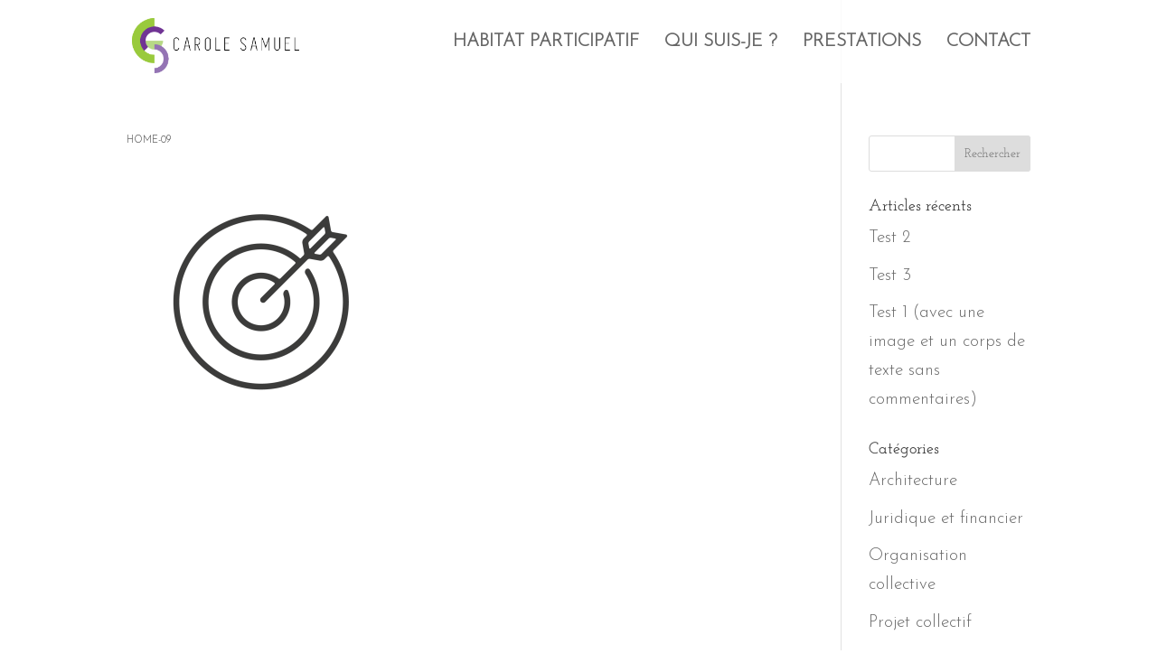

--- FILE ---
content_type: text/css
request_url: https://carolesamuel.fr/wp-content/themes/divi_child-by-ms-agence-internet/style.css?ver=4.27.5
body_size: 2462
content:
/*
Theme Name: Divi_child by MS Agence Internet
Version: 1.0
Description: A child theme of Divi
Template: Divi
*/

@import url("../Divi/style.css");

.container, .et_pb_row, .et_pb_slider .et_pb_container, .et_pb_fullwidth_section .et_pb_title_container, .et_pb_fullwidth_section .et_pb_title_featured_container, .et_pb_fullwidth_header:not(.et_pb_fullscreen) .et_pb_fullwidth_header_container {
    max-width: 1000px !important;
}

.at4-follow .at4-follow-container .at-follow-label {
    display: inline-block;
    height: 24px;
    line-height: 24px;
    margin-right: 10px;
    padding: 0;
    cursor: default;
    float: left;
    font-weight: 600;
    font-family: josefin sans;
}

.separateur_en-tete
{
border: 0.5px #712a86 solid;
}

.lien-bouton
{
font-family: josefin sans;
    border: 0.5px solid black;
    padding-top: 10px;
    padding-bottom: 4px;
    padding-left: 5px;
    padding-right: 5px;
}

.bouton-centre
{
    text-align: center;
    padding-bottom: 30px;
    padding-top: 20px;
}

.bouton-gauche
{
    text-align: left;
    padding-bottom: 30px;
    padding-top: 20px;
}

.plus-a-remonter
{
	position: relative;
	bottom: 3px;
}

h2 {
    display: inline-block;
    color: #712a86;
    font-family: 'Josefin Sans';
        font-size: 40px;
    font-style: normal;
    font-weight: 300;
    line-height: 1;
    padding-top: 19px;
    padding-bottom: 19px !important;
    padding-left: 57px;
    padding-right: 57px;
    text-transform: uppercase;
    border-top-color: #712a86;
    border-top-style: solid;
    border-top-width: 1px;
    border-bottom-color: #712a86;
    border-bottom-style: solid;
    border-bottom-width: 1px;
}

.mo_3-titres {
    display: inline-block;
    color: #A2C516;
    font-family: 'Josefin Sans';
    font-size: 31px;
    font-style: normal;
    font-weight: 300;
    text-transform: uppercase;
    text-align: left !important;
    padding: 45px 117px 0 0;
    border-top-width: 0px;
    border-bottom-color: #A2C516;
}

.icones_accueil
{
    max-width: 63%;
}

.p_mo-accueil
{
text-align: justify !important;
font-family: 'Josefin Sans';
display: inline-block;
}

.p_mo-accueil-actu
{
    text-align: left;
    font-family: 'Josefin Sans';
}

.p_hp-accueil
{
text-align: right !important;
font-family: 'Josefin Sans';
}

.titre_mo {
    text-align: left !important;
    padding-left: 0;
    margin-bottom: 20px;
    padding-right: 0px;
padding-top: 40px;
    color: white;
    border-color: white;
font-family: 'Josefin Sans';
	width: 100%;
}

.titre_actu
{
text-align: center !important;
    padding-bottom: 40px;
    color: white;
    border-top: none;
    border-bottom: none;
    font-family: 'Josefin Sans';
}

.titre_actu-mobile
{
text-align: left !important;
    padding-bottom: 40px;
    color: white;
    border-top: none;
    border-bottom: none;
    font-family: 'Josefin Sans';
}

.titre_hp {
text-align: right;
    margin-bottom: 20px;
    padding-left: 168px;
    padding-right: 2px;
    color: white;
    border-color: white;
font-family: 'Josefin Sans';
}

div#n2-ss-2 .n2-ss-layer .n2-font-e8a28ae51efeccf651ace2d65debc62f-paragraph {
    font-family: 'Montserrat','Arial';
    color: #ffffff;
    font-size: 87.5%;
    text-shadow: none;
    line-height: 1.5;
    font-weight: normal;
    font-style: normal;
    text-decoration: none;
    text-align: left;
    letter-spacing: normal;
    word-spacing: normal;
    text-transform: none;
    height: 800px;
}

.p_slide-piscine
{
font-size: 2em;
padding-top: 100px;
font-family: 'Josefin Sans';
}

.p_3-titres
{
font-family: 'Josefin Sans';
    color: black;
}

.bloc_partenaires
{
    padding-bottom: 0 !important;
    padding-top: 45px !important;
}

.et_pb_slides .et_pb_slide_description {
    /* display: table-cell; */
    /* vertical-align: middle; */
    height: 500px;
}

@media (min-width: 1256px)
{
.bloc_p_slides {
    background-color: rgba(0, 0, 0, 0.6);
    position: absolute;
    line-height: normal;
    top: 0;
    font-family: 'Josefin Sans';
   width: 42%;
    padding-top: 35px;
    padding-right: 5px;
    height: 100%;
    padding-left: 5px;
}
}

@media (max-width: 1255px)
{
.bloc_p_slides {
    background-color: rgba(0, 0, 0, 0.6);
    position: absolute;
    line-height: normal;
    top: 0;
    font-family: 'Josefin Sans';
    width: 70%;
    padding-top: 35px;
    padding-right: 5px;
    height: 100%;
    padding-left: 5px;
}
}

@media (max-width: 960px)
{
.bloc_p_slides {
    background-color: rgba(0, 0, 0, 0.6);
    position: absolute;
    line-height: normal;
    top: 0;
    font-family: 'Josefin Sans';
    width: 113% !important;
    padding-top: 35px;
    padding-right: 5px;
    height: 100%;
    padding-left: 5px;
}
}



.titre_maison-passive
{
    display: inline-block;
    color: #712a86;
    font-family: 'Josefin Sans';
    font-size: 35px;
    font-style: normal;
    font-weight: 300;
    line-height: 0.8;
    padding-top: 0;
    text-transform: uppercase;
    border-top-color: #712a86;
    border-top-style: solid;
    border-top-width: 0px;
    border-bottom-color: #712a86;
    border-bottom-style: solid;
    border-bottom-width: 0px;
}

#top-menu li {
    display: inline-block;
    padding-right: 22px;
    font-size: 14px;
    font-family: 'Josefin Sans';
}

.img_piscine
{
    max-width: 30%;
}

.titre_piscine
{
display: inline-block;
    color: #A2C516 !important;
    font-family: 'Josefin Sans';
    font-size: 39px;
    /* font-style: initial; */
    font-weight: bolder !important;
    line-height: 0.8;
    padding-top: 19px;
    padding-bottom: 19px;
    padding-left: 57px;
    padding-right: 57px;
    text-transform: uppercase;
    border-top-color: #712a86;
    border-top-style: solid;
    border-top-width: 0px;
    border-bottom-color: #A2C516;
    border-bottom-style: solid;
    border-bottom-width: 1px;
    letter-spacing: 0.05em;
}

.titre_contact
{
display: inline-block;
    color: white !important;
    font-family: 'Josefin Sans';
    font-size: 39px;
    /* font-style: initial; */
    font-weight: bolder !important;
    line-height: 0.8;
    padding-top: 19px;
    padding-bottom: 19px;
    padding-left: 57px;
    padding-right: 57px;
    text-transform: uppercase;
    border-top-color: #712a86;
    border-top-style: solid;
    border-top-width: 0px;
    border-bottom-color: white ;
    border-bottom-style: solid;
    border-bottom-width: 1px;
    letter-spacing: 0.05em;
}

.bloc_p_slide-piscine {
    padding-bottom: 0px !important;
    padding-top: 0px;
}

.bloc_slide-mo
{
padding: 0px !important;
margin: 0px !important;
z-index: 1;
}

.et_pb_gutters3.et_pb_footer_columns2 .footer-widget:nth-child(even) {
    margin-right: 0;
    /* margin-left: 22px; */
    float: right;
    padding-left: 100px;
    font-family: 'Josefin Sans';
    line-height: normal;
    text-transform: uppercase;
    font-weight: 500;
}

#main-footer .footer-widget h4 {
    color: #712a86;
    display: none;
}


.titre_mains {
    display: inline-block;
    color: #712a86;
    font-family: 'Josefin Sans';
    font-size: 39px;
    font-style: normal;
    font-weight: 800;
    line-height: 0.8;
    padding-top: 19px;
    padding-bottom: 19px;
    padding-left: 57px;
    padding-right: 57px;
    text-transform: uppercase;
    border-top-color: #712a86;
    border-top-style: solid;
    border-top-width: 0px;
    border-bottom-color: #712a86;
    border-bottom-style: solid;
    border-bottom-width: 1px;
}

.bloc_contact
{
    background-color: #712a86 !important;
    max-width: 52%;
    margin: auto;
z-index: 2;

}

.carole-samuel
{
    font-family: 'Josefin Sans';
    font-size: 23px;
    font-style: normal;
    font-weight: 500;
    text-transform: uppercase;
    padding-top: 16px;
    padding-bottom: 35px;
}

.p_intro-mo
{
    font-family: 'Josefin Sans';
    line-height: normal;
    text-transform: none;
    font-size: larger;
color: black;
}

.hp_3-titres
{
    display: inline-block;
    font-family: 'Josefin Sans';
    font-size: 31px;
    font-style: normal;
    font-weight: 300;
    line-height: 0.8;
    text-transform: uppercase;
    padding: 37px 24px 0px 0px;
    border-top-color: #712a86;
    border-top-style: solid;
    border-top-width: 0px;
    border-bottom-color: #712a86;
    border-bottom-style: solid;
    border-bottom-width: 1px;
}

.liste-pages a
{
	color: white;
}


.liste-pages {
    color: white;
    font-family: 'Josefin Sans';
    font-style: normal;
    font-weight: 300;
    line-height: 1.5em;
}

.section-overlap:before
{
width: 100%;
position: absolute;
height: 18%;
top: 58%;
z-index: 1;
}

.css-overlap
{
z-index: 2;
    width: 81%;
    position: relative;
    bottom: 176px;
}

.mo_3-img-texte
{
position: relative;
    bottom: 150px;
}

.module_slide-piscine
{
    z-index: 1 !important;
    /*position: absolute;*/
    width: 100%;
}

.bloc_slide-mo
{
    z-index: 1 !important;
    /*position: absolute;*/
    width: 100%;
}


.bandeau_contact-et-partenaires
{
    position: absolute;
    top: 564px;
    /* margin: auto; */
    width: 100%;
}

.pieddepagecontact
{
    position: absolute;
    top: 1650px;
    /* margin: auto; */
    width: 100%;
}

@media (max-width: 980px)
{
.pieddepagecontact {
    position: absolute;
    top: 1650px;
    /* margin: auto; */
    width: 100%;
    display: none;
}
}

li
{
    margin: 0;
    padding: 0;
    border: 0;
    outline: 0;
    background: transparent;
    font-size: 100%;
    vertical-align: baseline;
    font-family: 'Josefin Sans';
}

.bloc_p-intro
{
padding-top: 50px;
}

.bloc-presta li
{
	color:black;
}

.bloc-presta
{
padding-top: 50px;
padding-bottom: 50px;
}

body #page-container .et_pb_button_0 {
    color: #ffffff !important;
    border-radius: 0px;
    letter-spacing: 0px;
    font-size: 20px;
    font-family: 'Josefin Sans';
}

body #page-container .et_pb_button_1 {
    color: #ffffff !important;
    border-radius: 0px;
    letter-spacing: 0px;
    font-size: 20px;
    font-family: 'Josefin Sans';
}

.cellule-actu
{
width: 25%;
}

.entry-content table, body.et-pb-preview #main-content .container table {
    width: 100%;
    margin: 0 0 15px 0;
    border-bottom: 1px solid #eee;
    text-align: left;
}

.et_pb_slides .et_pb_slider_container_inner {
display: block;
}